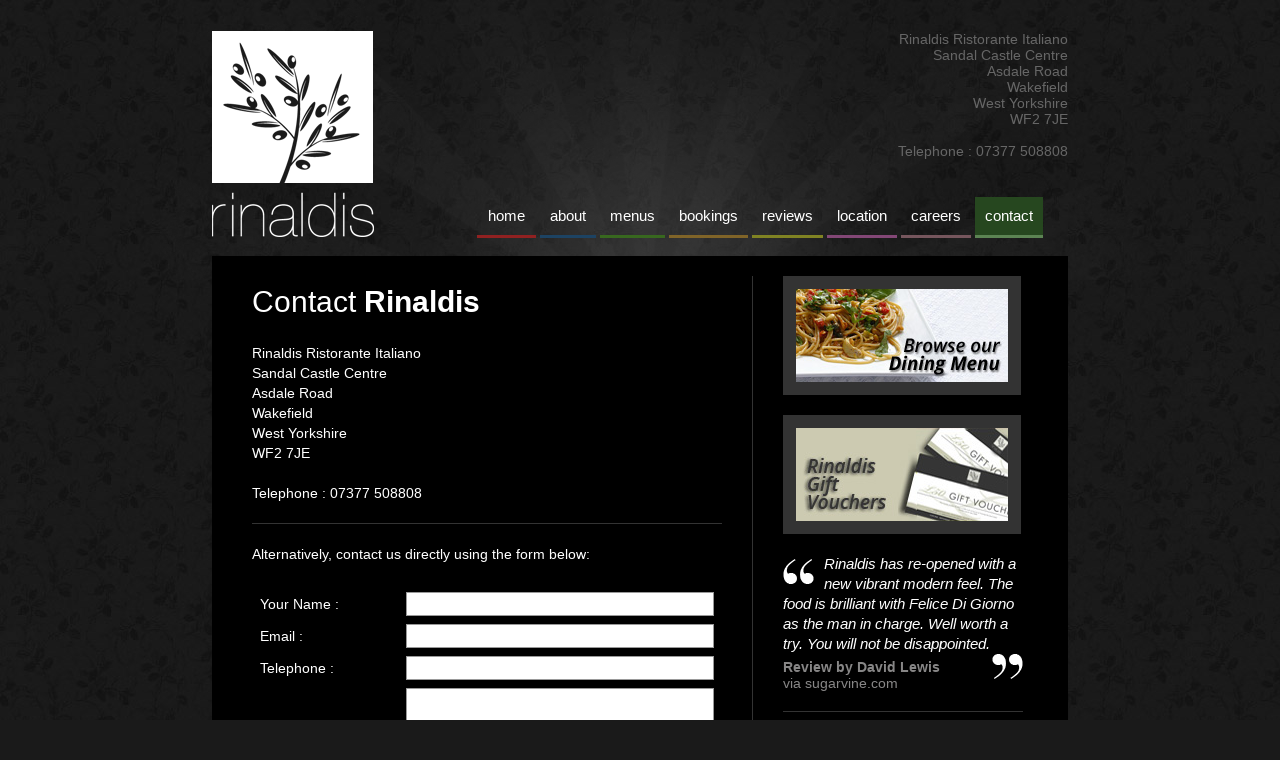

--- FILE ---
content_type: text/html
request_url: https://www.rinaldis-restaurant.co.uk/contact.asp
body_size: 4621
content:


<!DOCTYPE html PUBLIC "-//W3C//DTD XHTML 1.0 Transitional//EN" "http://www.w3.org/TR/xhtml1/DTD/xhtml1-transitional.dtd">
<html xmlns="http://www.w3.org/1999/xhtml">
<head>
<meta http-equiv="Content-Type" content="text/html; charset=utf-8" />
<meta name="keywords" content="contact, rinaldis, italian, restaurant, wakefield, west yorkshire, yorkshire, italianissimo, family, food, meals, dining, bar, wines, sandal, italiano, ristorante, lunchtime, evening, menu, wine list, lunch, spaghetti, pasta, lasagne, pizza, warm, friendly, birthdays, valentines, mothers day, anniversary, cuisine, pizzeria, asda, restaurants, best italian restaurant, best italian restaurants, top italian restaurants, top italian restaurant, top restaurants in wakefield, best restaurants in wakefield, pizza restaurant, cow shed, valentinos, qubana, bellaroma, sloanes, prego, boccaccio, da livio" />
<meta name="description" content="Rinaldis is one of the leading Italian Restaurants in Wakefield, The mixture of a true italian welcome and a traditional Italian menu coupled with a fantastic specials board with an ever changing array of seasonal dishes and beautiful fresh fish options available each and every day ensures you a night to remember. This is our contact page" />
<title>Rinaldis Ristorante Italiano - Contact Us</title>
<link href="http://fonts.googleapis.com/css?family=Open+Sans:400,300,300italic,600" rel="stylesheet" type="text/css">
<link rel="stylesheet" type="text/css" href="css/global.css" />
<link rel="stylesheet" type="text/css" href="css/sliderkit-core.css" media="screen, projection" />
<script type="text/javascript" src="scripts/jquery-1.3.2.min.js"></script>

<script language="javascript" type="text/javascript">

function echeck(str) {

		var at="@"
		var dot="."
		var lat=str.indexOf(at)
		var lstr=str.length
		var ldot=str.indexOf(dot)
		if (str.indexOf(at)==-1){
		   alert("Please enter a valid email address.")
		   return false
		}

		if (str.indexOf(at)==-1 || str.indexOf(at)==0 || str.indexOf(at)==lstr){
		   alert("Please enter a valid email address.")
		   return false
		}

		if (str.indexOf(dot)==-1 || str.indexOf(dot)==0 || str.indexOf(dot)==lstr){
		    alert("Please enter a valid email address.")
		    return false
		}

		 if (str.indexOf(at,(lat+1))!=-1){
		    alert("Please enter a valid email address.")
		    return false
		 }

		 if (str.substring(lat-1,lat)==dot || str.substring(lat+1,lat+2)==dot){
		    alert("Please enter a valid email address.")
		    return false
		 }

		 if (str.indexOf(dot,(lat+2))==-1){
		    alert("Please enter a valid email address.")
		    return false
		 }
		
		 if (str.indexOf(" ")!=-1){
		    alert("Please enter a valid email address.")
		    return false
		 }

 		 return true					
	}
</script>


<script language="javascript" type="text/javascript">


function validateForm(contact_form)
{



if(document.contact_form.general_name.value=="")
{
alert("Please enter your name!");
document.contact_form.general_name.focus();
return false;
}

{
var emailID=document.contact_form.general_email
	
	if ((emailID.value==null)||(emailID.value=="")){
		alert("Oh dear! Your email address doesn\'t seem quite right!")
		emailID.focus()
		return false
	}
	if (echeck(emailID.value)==false){
		emailID.focus()
		return false
	}
}
}

</script>
        
   <script type="text/javascript">

  var _gaq = _gaq || [];
  _gaq.push(['_setAccount', 'UA-28931736-1']);
  _gaq.push(['_trackPageview']);

  (function() {
    var ga = document.createElement('script'); ga.type = 'text/javascript'; ga.async = true;
    ga.src = ('https:' == document.location.protocol ? 'https://ssl' : 'http://www') + '.google-analytics.com/ga.js';
    var s = document.getElementsByTagName('script')[0]; s.parentNode.insertBefore(ga, s);
  })();

</script>     
</head>

<body>
<div id="sunburst"></div>
<div id="outer">

	<div id="header">
    <a href="index.asp"><img src="images/rinaldis_logo.png" alt="Rinaldis Risorante Italiano" width="162" height="206" style="margin-top:31px;position:absolute;border:none;" /></a>
    <div id="topaddress">Rinaldis Ristorante Italiano<br />
Sandal Castle Centre<br />
Asdale Road<br />
Wakefield<br />
West Yorkshire<br />
WF2 7JE<br /><br />

Telephone : 07377 508808</div>
    <div id="topmenu">
    <div id="option_home"><a href="index.asp">home</a></div>
    <div id="option_about"><a href="about-rinaldis.asp">about</a></div>
    <div id="option_menu"><a href="menu.asp">menus</a></div>
    <div id="option_bookings"><a href="bookings.asp">bookings</a></div>
    
    
    <div id="option_reviews"><a href="reviews.asp">reviews</a></div>
    <div id="option_location"><a href="location.asp">location</a></div>
    <div id="option_careers"><a href="careers.asp">careers</a></div>
    <div id="option_contact"><a href="contact.asp" class="selected">contact</a></div>
    </div>
    </div>
	
        <div id="maincontent">
        
    <div id="leftcontent">
    <h1>Contact <strong>Rinaldis</strong></h1>
      Rinaldis Ristorante Italiano<br />

Sandal Castle Centre<br />

Asdale Road<br />

Wakefield<br />

West Yorkshire<br />

WF2 7JE<br />
<br />


Telephone : 07377 508808
  
  <img src="images/seperator.gif" alt="seperator" style="width:100%;height:1px;padding-top:20px;padding-bottom:20px;" />   
  
    Alternatively, contact us directly using the form below:<br /><br />


    <form action="" method="POST" name="contact_form" onsubmit="return validateForm(contact_form);">
    <table cellpadding="0" cellspacing="8" style="margin:0;padding:0;border:none;width:100%;">
    <tr>
    <td>
   Your Name : </td><td><div align="right">
     <input name="general_name" type="text" required="required" class="textinput" />
   </div></td></tr>
   <tr>
   <td>
   Email :</td><td><div align="right">
     <input name="general_email" type="email" required="required" class="textinput" />
   </div></td></tr>
   <tr>
   <td>Telephone :</td><td><div align="right">
     <input name="general_telephone" type="text" required="required" class="textinput" />
   </div></td>
   </tr><tr><td>Your Query :</td><td><div align="right">
     
     <textarea name="general_query" id="general_query" cols="45" rows="5" class="textarea"></textarea>
    
   </div></td></tr>
   <tr>
     <td>&nbsp;</td>
     <td><div align="right">
       <input name="submit" type="submit" class="submitbutton" value="send enquiry" />
     </div></td>
   </tr>
    </table>
   
    <input type="hidden" name="MM_insert" value="contact_form" />
    </form>
   
  
  <img src="images/seperator.gif" alt="seperator" style="width:100%;height:1px;padding-top:20px;padding-bottom:20px;" />   
    <div class="homepage_box"><a href="menu.asp"><img src="images/ad_food.jpg" alt="View our Food Menu" style="border:12px solid #1f1e1e;" /></a><br />
    <div style="padding:12px;"><h3>Dining Menu</h3>
      View our fantastic food menu, available everyday.<a href="menu.asp">View Menu &gt;</a></div>
    </div>
    <div class="homepage_box"><a href="wine-list.asp"><img src="images/ad_wine.jpg" alt="View our Wine Menu" style="border:12px solid #1f1e1e;" /></a><br />
      <div style="padding:12px;"><h3>Wine List</h3>Our full and traditional wine list is viewable online. <a href="wine-list.asp">View menu &gt;</a></div>
    </div>
    <div class="homepage_box" style="margin-right:0px;"><a href="gift-vouchers.asp"><img src="images/ad_gift.jpg" alt="About our Gift Vouchers" style="border:12px solid #1f1e1e;" /></a><br />
      <div style="padding:12px;"><h3>Gift Vouchers</h3>Treat your friends to a Rinaldis Gift Voucher. <a href="gift-vouchers.asp">Find out more &gt;</a></div>
    </div>
    </div>
    <div id="rightcontent">
    <a href="menu.asp"><img src="images/ad_dining.jpg" alt="View our Dining Menu" style="border:13px solid #333333;" /></a><br />
    <br />
    <a href="gift-vouchers.asp"><img src="images/ad_vouchers.jpg" alt="Rinaldis Gift Vouchers" style="border:13px solid #333333;" /></a><br />
    <br />
    <div >
<img src="images/quote_top.png" alt="quote top" style="margin-top:5px;margin-right:10px;margin-bottom:10px;float:left;" />
</div>
<div style="color:#ffffff;font-size:15px;line-height:20px;">
<em style="font-weight:normal;">Rinaldis has re-opened with a new vibrant modern feel. The food is brilliant with Felice Di Giorno as the man in charge. Well worth a try. You will not be disappointed.</em><img src="images/quote_bottom.png" alt="quote bottom" style="float:right;padding-left:10px;margin-bottom:10px" /></div>
<div style="text-align:left;position:relative;color:#878686;font-size:14px;line-height:normal;margin-top:5px;">
<strong>Review by David Lewis</strong><br />

 via 

<a href="http://www.sugarvine.com/leeds/reviews/review_detail.asp?restaurantid=44933&name=Rinaldis" style="color:#878686;text-decoration:none;">sugarvine.com</a>

<br />
</div><img src="images/seperator.gif" alt="seperator" style="width:100%;height:1px;padding-top:20px;padding-bottom:20px;" />
<h2>Seating times</h2>
<table cellpadding="0" cellspacing="0" style="border:none;width:100%;font-size:16px;">
<tr>
<td colspan="2"><span style="color:#FFCC00;">Lunch</span></td>
</tr>
<tr>
<td width="30%" valign="top" nowrap="nowrap" style="line-height:28px;"><strong>Mon-Sat</strong></td>
<td width="70%" valign="top" style="padding-left:10px;line-height:28px;" ><div align="left">12pm - 2pm</div></td>
</tr>

<tr>
<td width="30%" valign="top" nowrap="nowrap" style="line-height:28px;"><strong>Sun</strong></td>
<td width="70%" valign="top" style="padding-left:10px;line-height:28px;"><div align="left">12:30pm - 9:00pm</div></td>
</tr>
<tr>
<td colspan="2" nowrap="nowrap"><br />
<span style="color:#FFCC00;">Dinner</span></td>
</tr>
<tr>
<td width="30%" valign="top" nowrap="nowrap" style="line-height:28px;"><strong>Mon</strong></td>
<td width="70%" valign="top"  style="padding-left:10px;line-height:28px;"><div align="left">5:30pm - 9.30pm</div></td>
</tr>
<tr>
<td width="30%" valign="top" nowrap="nowrap" style="line-height:28px;"><strong>Tue-Thu</strong></td>
<td width="70%" valign="top"  style="padding-left:10px;line-height:28px;"><div align="left">5:30pm - 10pm</div></td>
</tr>
<tr>
<td width="30%" valign="top" nowrap="nowrap" style="line-height:28px;"><strong>Fri</strong></td>
<td width="70%" valign="top" style="padding-left:10px;line-height:28px;"><div align="left">5:30pm - 10:30pm</div></td>
</tr>
<tr>
<td width="30%" valign="top" nowrap="nowrap" style="line-height:28px;"><strong>Sat</strong></td>
<td width="70%" valign="top" style="padding-left:10px;line-height:28px;"><div align="left">5:00pm - 10:30pm</div></td>
</tr>
<tr>
<td width="30%" valign="top" nowrap="nowrap" style="line-height:28px;"><strong>Sun</strong></td>
<td width="70%" valign="top" style="padding-left:10px;line-height:28px;"><div align="left">12:30pm - 9:00pm</div></td>
</tr>
<tr>
<td colspan="2"><span style="color:#666666;font-size:13px;">Open All Day Bank Holidays:<br />
  12:30pm - 9:30pm</span></td>
</tr>
</table>
<img src="images/seperator.gif" alt="seperator" style="width:100%;height:1px;padding-top:20px;padding-bottom:20px;" /> 	
    <h2>Join our Mailing List</h2>
    <span style="font-size:12px;line-height:14px">Enter your email address below to be the first to know about upcoming special offers, news and events.</span><br />
<form action="process_newsletter.asp" method="post" name="signup" style="margin-top:10px;">
<input name="emailnews" type="text" value="email address" style="width:190px;color:#999999;font-style:italic;border:2px solid white;" onclick="this.value='';" />
<input name="submit" type="submit" value="GO" style="background-color:#FFFFFF;color:black;font-style:italic;border:2px solid white;" />
</form>
    <img src="images/seperator.gif" alt="seperator" style="width:100%;height:1px;padding-top:20px;padding-bottom:20px;" /> 		
<!--<a href="http://www.tripadvisor.co.uk/Restaurant_Review-g190729-d1009932-Reviews-Rinaldi_Ristorante_Italiano-Wakefield_West_Yorkshire_England.html"><img src="images/icon_tripadvisor.png" alt="Trip Advisor" style="float:right;margin-left:3px;border:none;" /></a>
<img src="images/icon_twitter.png" alt="Twitter" style="float:right;margin-left:3px;" />-->
<a href="http://www.facebook.com/rinaldiswakefield"><img src="images/icon_facebook.png" alt="Facebook" style="float:right;margin-left:3px;border:none;" /></a>
	  </div>
    <div style="clear:both;height:1px;width:1px;"></div>
  </div>
    
	<div id="clearfooter"></div>
  <div id="footer">
  <div style="float:left;">
  All content &copy;2026 Rinaldis Ristorante Italiano<br />
Sandal Castle Centre, Asdale Road, Wakefield, West Yorkshire, WF2 7JE  Tel : 07377 508808
</div>
 <div style="float:right;text-align:right;">
 <a href="index.asp">home</a>&nbsp;&nbsp;&nbsp;<a href="about-rinaldis.asp">about</a>&nbsp;&nbsp;&nbsp;<a href="menu.asp">menu</a>&nbsp;&nbsp;&nbsp;<a href="bookings.asp">bookings</a>&nbsp;&nbsp;&nbsp;<a href="news.asp">news</a>&nbsp;&nbsp;&nbsp;<a href="reviews.asp">reviews</a>&nbsp;&nbsp;&nbsp;<a href="location.asp">location</a>&nbsp;&nbsp;&nbsp;<a href="careers.asp">careers</a>&nbsp;&nbsp;&nbsp;<a href="contact.asp">contact</a><br />
  website developed by <a href="http://www.sadrobot.co.uk">sadrobot.co.uk</a></div>
</div>
</div>
</body>
</html>


--- FILE ---
content_type: text/css
request_url: https://www.rinaldis-restaurant.co.uk/css/global.css
body_size: 2806
content:
@charset "utf-8";
/* CSS Document */


/* commented backslash hack v2 \*/ 
html, body{height:100%;} 
/* end hack */ 

body {
	padding:0;
	margin:0;
	background:#1a1a1a url(../images/body_background.jpg) repeat left top;
	font-family: 'Open Sans', Arial, Helvetica, sans-serif;
	font-size:14px;
	color: #ffffff;
	text-align:center;
}

#sunburst {
	display:block;
	position:absolute;
	z-index:-10;
	width:100%;
	height:634px;
	background:url(../images/sunshine.png) no-repeat top center;
	margin:auto;
	
}

#outer{
	min-height:100%;
	width:856px;
	background:transparent;
	color: #ffffff;
	margin:auto;
	text-align:left;
	position:relative;
}
#outer p {padding:0px;}
* html #outer{height:100%} 
#header {

	height:241px;
	margin:0px;
}


#topmenu {
position:absolute;
display:block;
width:600px;
height:38px;
margin-top:197px;
margin-left:265px;
z-index:101;
text-align:right;
}

#topaddress a{
color:#666666;
}

#topaddress {
position:absolute;
margin-top:31px;
right:0px;
text-align:right;
color:#666666;
}

#option_home {
border-bottom:3px solid #912121;
line-height:37px;
float:left;
margin-right:4px;
}

#option_home a{
font-size:15px;
height:38px;
display:block;
color:white;
text-decoration:none;
width:auto;padding-left:11px;
padding-right:11px;
height:38px;
}

#option_home a:hover{
background-color:#4b1f1f;
color:white;
text-decoration:none;
}

#option_home .selected{
background-color:#4b1f1f;
color:white;
text-decoration:none;
}

#option_about {
border-bottom:3px solid #1d4363;
line-height:37px;
float:left;
margin-right:4px;
}

#option_about a {
font-size:15px;
height:38px;
display:block;
color:white;
text-decoration:none;
width:auto;padding-left:10px;
padding-right:10px;
height:38px;
}

#option_about a:hover {
background-color:#0a2439;
color:white;
text-decoration:none;
}

#option_about .selected{
background-color:#0a2439;
color:white;
text-decoration:none;
}

#option_menu {
border-bottom:3px solid #38681f;
line-height:37px;
float:left;
margin-right:4px;
}

#option_menu a {
font-size:15px;
height:38px;
display:block;
color:white;
text-decoration:none;
width:auto;padding-left:10px;
padding-right:10px;
height:38px;
}

#option_menu a:hover {
background-color:#1e3f0d;
color:white;
text-decoration:none;
}

#option_menu .selected {
background-color:#1e3f0d;
color:white;
text-decoration:none;
}

#option_bookings {
border-bottom:3px solid #806428;
line-height:37px;
float:left;
margin-right:4px;
}

#option_bookings a {
font-size:15px;
height:38px;
display:block;
color:white;
text-decoration:none;
width:auto;padding-left:10px;
padding-right:10px;
height:38px;
}

#option_bookings a:hover {
background-color:#4c380f;
color:white;
text-decoration:none;
}

#option_bookings .selected {
background-color:#4c380f;
color:white;
text-decoration:none;
}

#option_news {
border-bottom:3px solid #663661;
line-height:37px;
float:left;
margin-right:4px;
}

#option_news a {
font-size:15px;
height:38px;
display:block;
color:white;
text-decoration:none;
width:auto;padding-left:10px;
padding-right:10px;
height:38px;
}

#option_news a:hover {
background-color:#3f153b;
color:white;
text-decoration:none;
}

#option_news .selected {
background-color:#3f153b;
color:white;
text-decoration:none;
}

#option_gallery {
border-bottom:3px solid #55606e;
line-height:37px;
float:left;
margin-right:4px;
}

#option_gallery a {
font-size:15px;
height:38px;
display:block;
color:white;
text-decoration:none;
width:auto;padding-left:10px;
padding-right:10px;
height:38px;
}

#option_gallery a:hover {
background-color:#233042;
color:white;
text-decoration:none;
}

#option_gallery .selected {
background-color:#233042;
color:white;
text-decoration:none;
}

#option_reviews {
border-bottom:3px solid #808323;
line-height:37px;
float:left;
margin-right:4px;
}

#option_reviews a {
font-size:15px;
height:38px;
display:block;
color:white;
text-decoration:none;
width:auto;padding-left:10px;
padding-right:10px;
height:38px;
}

#option_reviews a:hover {
background-color:#484a0f;
color:white;
text-decoration:none;
}

#option_reviews .selected {
background-color:#484a0f;
color:white;
text-decoration:none;
}

#option_location {
border-bottom:3px solid #834776;
line-height:37px;
float:left;
margin-right:4px;
}

#option_location a {
font-size:15px;
height:38px;
display:block;
color:white;
text-decoration:none;
width:auto;padding-left:10px;
padding-right:10px;
height:38px;
}

#option_location a:hover {
background-color:#4b1840;
color:white;
text-decoration:none;
}

#option_location .selected {
background-color:#4b1840;
color:white;
text-decoration:none;
}

#option_careers {
border-bottom:3px solid #76565d;
line-height:37px;
float:left;
margin-right:4px;
}

#option_careers a {
font-size:15px;
height:38px;
display:block;
color:white;
text-decoration:none;
width:auto;padding-left:10px;
padding-right:10px;
height:38px;
}

#option_careers a:hover {
background-color:#4d353b;
color:white;
text-decoration:none;
}

#option_careers .selected {
background-color:#4d353b;
color:white;
text-decoration:none;
}

#option_contact {
border-bottom:3px solid #5c8453;
line-height:37px;
float:left;
}

#option_contact a {
font-size:15px;
height:38px;
display:block;
color:white;
text-decoration:none;
width:auto;padding-left:10px;
padding-right:10px;
height:38px;
}

#option_contact a:hover {
background-color:#26471f;
color:white;
text-decoration:none;
}

#option_contact .selected {
background-color:#26471f;
color:white;
text-decoration:none;
}


#footer {
	position:absolute;
	bottom:0;
	left:0;
	background:transparent;
	height:80px;
	width:100%;
	font-size:10px;
	line-height:16px;
	color:#FFFFFF;
}

#footer a{
	color:#FFFFFF;
	text-decoration:none;
}

#footer a:hover{
	color:#FFFFFF;
	text-decoration:underline;
}

#clearfooter{clear:both;height:100px;}/*needed to make room for footer*/


#homepage_slideshow {
width:856px;
height:338px;
background-color:#131313;
margin-top:15px;
padding-top:18px;
}

#maincontent {
position:relative;
width:776px;
height:auto;
background:#000000 url(../images/olivebranch.gif) bottom right no-repeat;
margin-top:15px;
padding:20px 40px 20px 40px;
line-height:20px;
font-size:14px;
color:#FFFFFF;
}

#leftcontent{
height:auto;
float:left;
border-right:1px solid #333333;
width:470px;
padding-right:30px;
}

#leftcontent a{
color:#FFCC00;
text-decoration:none;
}

#leftcontent a:hover{
color:#FFCC00;
text-decoration:underline;
}

#cmsmenu a{
color:#FFCC00;
text-decoration:none;
font-size:12px;
}

#cmsmenu a:hover{
color:#FFCC00;
text-decoration:underline;
font-size:12px;
}

#rightcontent{
height:auto;
float:left;
width:240px;
padding-left:30px;
}

#rightcontent li a{
color:#FFCC00;
text-decoration:none;
}

#rightcontent li a:hover{
color:#FFCC00;
text-decoration:underline;
}

h1 {
margin:0px;
padding:0px;
font-weight:lighter;
color:#FFFFFF;
padding-bottom:25px;
padding-top:10px;
font-size:30px;
line-height:32px;
}

h2 {
margin:0px;
padding:0px;
font-weight:lighter;
color:#FFFFFF;
padding-bottom:20px;
font-size:25px;
}


/*---------------------------------
 *  Photos gallery > With captions
 *---------------------------------*/
.photosgallery-captions{width:816px;height:320px;margin-left:19px;}

/* Panel */
.photosgallery-captions .sliderkit-panel{top:0;left:0;width:816px;height:320px;}

/* Panel > Textbox */
.photosgallery-captions .sliderkit-panel .sliderkit-panel-textbox{bottom:0px;left:0px;width:243px;height:320px;}
.photosgallery-captions .sliderkit-panel .sliderkit-panel-text{height:50px;padding:20px 15px;font-size:25px;color:#ffffff;line-height:28px;width:210px;font-weight:lighter;}
.photosgallery-captions .sliderkit-panel .sliderkit-panel-text h4{height:auto;margin:0 0 7px;line-height:26px;font-size:25px;font-weight:bold;border:none;color:#ffffff;}
.photosgallery-captions .sliderkit-panel .sliderkit-panel-overlay{width:243px;height:320px;background:url(../images/dark_background.png);}


.homepage_box {
width:150px;
line-height:16px;
float:left;
margin-right:10px;
color:white;
font-size:12px;
}

.homepage_box a{
color:#7e7d7d;
text-decoration:none;
}

.homepage_box a:hover{
color:#7e7d7d;
text-decoration:underline;
}

h3 {
margin:0px;
padding:0px;
color:#FFFFFF;
padding-bottom:10px;
font-size:16px;
}

#main .menu { width: 470px; float: left; }
#main .menu h2 { font-style: italic; font-weight: normal; color:#FFCC00; font-size: 28px; padding-bottom:5px; line-height: 1.1em; /*letter-spacing: 1px;*/ }
#main .menu h3 { color: #FFCA59; font-size: 14px; margin: .67em 0; }
#main .menu ul { list-style: none; overflow: hidden; margin: 0; padding: 0; }
#main .menu ul li { background: url(../images/greydot.gif) repeat-x 0% 100%; margin: 0 0 .67em; position: relative; padding: 0 140px 0 0; line-height: 1.2; }
#main .menu ul li .winedesc {background: url(../images/greydot.gif) repeat-x 0% 100%; margin: 0 0 .67em; position: relative; padding: 0 0px 0 0; line-height: 1.2; }
#main .menu ul li h4 { margin: 0; font-size: 13px; margin: 0 0 .2em; }
#main .menu ul li p { display: inline; padding: 0 4px 2px 0; margin: 0; font-size: 12px; background: #000000; color:#666666; line-height:16px; }
#main .menu ul li span.priced { position: absolute; right: 0; bottom: 0; font-weight: bold; font-size: 13px; line-height: 12px; padding: 0 0 2px 2px; background: #000000; color:white; }
#main .menu ul li .vegmarker {color:#006600;}
#main .menu ul li .newmarker {color:#FFCC00;font-style:italic;}
#main .menu .coursedesc {color:#999999;font-size:13px;font-style:italic;line-height:17px;}
#main .menu ul.wine li p.price { margin: 0; position: absolute; right: 0; bottom: 0; padding: 0 0 0 4px; font-size: 13px; }
#main .menu ul.wine li p.price span { font-weight: bold; position: static; padding: 0; }
#main .menu p.small { font-size: 10px; font-style: italic; margin: 1em 0; }
#main .menu ul li span.caps { position: static; font-weight: normal; font-size: inherit; line-height: normal; background: transparent; padding: 0; }

.menulist a{
color:#FFFFFF;
text-decoration:none;
font-size:12px;
}

.menulist a:hover{
color:#FFFFFF;
text-decoration:underline;
font-size:12px;
}

.theyellow {
color:#FFCC00;
}

  .textinput {
	font-family: 'Open Sans', Arial, Helvetica, sans-serif;
	width:300px;
	border:1px solid #999999;
	font-size:14px;
	padding:3px;
	}
	
	.textarea {
	font-family: 'Open Sans', Arial, Helvetica, sans-serif;
	width:300px;
	border:1px solid #999999;
	font-size:14px;
	padding:3px;
	}

.submitbutton {
	font-family: 'Open Sans', Arial, Helvetica, sans-serif;
	width:308px;
	border:1px solid #999999;
	background-color: #ffffff;
	color:#999999;
	font-size:14px;
	padding:3px;
	}
	
	div#photos                {overflow:auto;z-index:10001;}
  div.photo                 {float:left; display:inline; margin:0;z-index:10001;}
  div.photo a img           {z-index:10001;}
  p.gallery_caption         {margin:5px 0 0;z-index:10001;}
  
  div#text a                {font-weight:bold;z-index:10001;}
  
  div#zoom h2               {margin:10px 0 10px;z-index:10001;}
  div#zoom p                {line-height:1.6;z-index:10001;}